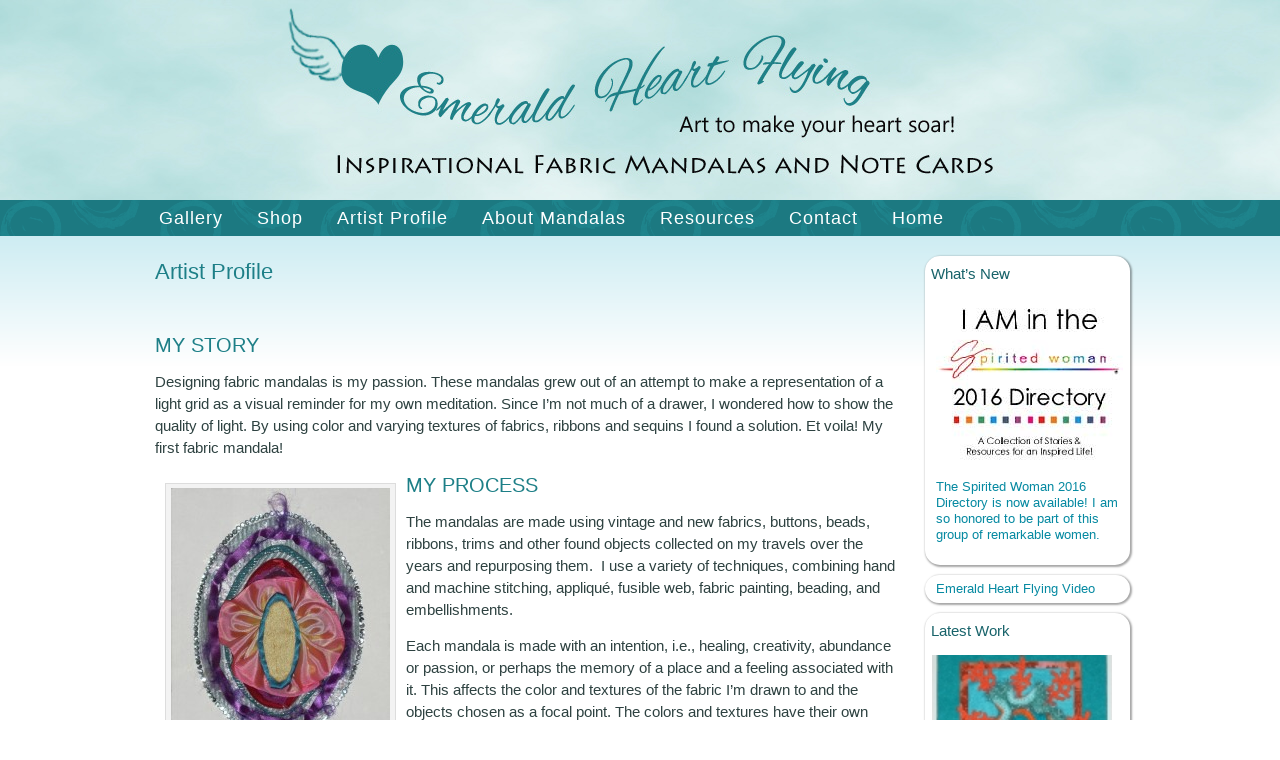

--- FILE ---
content_type: text/html; charset=UTF-8
request_url: https://www.emeraldheartflying.com/artist-profile/
body_size: 51632
content:
<!DOCTYPE html>
<html dir="ltr" lang="en-US" prefix="og: https://ogp.me/ns#">
<head>
<meta charset="UTF-8" />

<!-- Created by Artisteer v4.1.0.59861 -->
<meta name="viewport" content="initial-scale = 1.0, maximum-scale = 1.0, user-scalable = no, width = device-width">
<!--[if lt IE 9]><script src="https://html5shiv.googlecode.com/svn/trunk/html5.js"></script><![endif]-->

<link rel="stylesheet" href="https://www.emeraldheartflying.com/wp-content/themes/nancynew07/style.css" media="screen" />
<link rel="pingback" href="https://www.emeraldheartflying.com/xmlrpc.php" />

		<!-- All in One SEO 4.4.5.1 - aioseo.com -->
		<title>Artist Profile | Inspirational Fabric Mandalas and Note Cards</title>
		<meta name="description" content="MY STORY Designing fabric mandalas is my passion. These mandalas grew out of an attempt to make a representation of a light grid as a visual reminder for my own meditation. Since I’m not much of a drawer, I wondered how to show the quality of light. By using color and varying textures of" />
		<meta name="robots" content="max-image-preview:large" />
		<link rel="canonical" href="https://www.emeraldheartflying.com/artist-profile/" />
		<meta name="generator" content="All in One SEO (AIOSEO) 4.4.5.1" />
		<meta property="og:locale" content="en_US" />
		<meta property="og:site_name" content="Inspirational Fabric Mandalas and Note Cards | Art to make your heart soar!" />
		<meta property="og:type" content="article" />
		<meta property="og:title" content="Artist Profile | Inspirational Fabric Mandalas and Note Cards" />
		<meta property="og:description" content="MY STORY Designing fabric mandalas is my passion. These mandalas grew out of an attempt to make a representation of a light grid as a visual reminder for my own meditation. Since I’m not much of a drawer, I wondered how to show the quality of light. By using color and varying textures of" />
		<meta property="og:url" content="https://www.emeraldheartflying.com/artist-profile/" />
		<meta property="article:published_time" content="2013-08-28T21:08:05+00:00" />
		<meta property="article:modified_time" content="2013-10-22T21:28:47+00:00" />
		<meta name="twitter:card" content="summary" />
		<meta name="twitter:title" content="Artist Profile | Inspirational Fabric Mandalas and Note Cards" />
		<meta name="twitter:description" content="MY STORY Designing fabric mandalas is my passion. These mandalas grew out of an attempt to make a representation of a light grid as a visual reminder for my own meditation. Since I’m not much of a drawer, I wondered how to show the quality of light. By using color and varying textures of" />
		<script type="application/ld+json" class="aioseo-schema">
			{"@context":"https:\/\/schema.org","@graph":[{"@type":"BreadcrumbList","@id":"https:\/\/www.emeraldheartflying.com\/artist-profile\/#breadcrumblist","itemListElement":[{"@type":"ListItem","@id":"https:\/\/www.emeraldheartflying.com\/#listItem","position":1,"item":{"@type":"WebPage","@id":"https:\/\/www.emeraldheartflying.com\/","name":"Home","description":"Welcome to Emerald Heart Flying! Your source for inspirational fabric mandalas and note cards Here you\u2019ll find an assortment of fabric mandalas lovingly handcrafted in Seattle and designed to inspire you. The mandalas are unique 3-dimensional pieces made from new and vintage fabric, buttons, beads, trims and found objects. The note cards are photographs of","url":"https:\/\/www.emeraldheartflying.com\/"},"nextItem":"https:\/\/www.emeraldheartflying.com\/artist-profile\/#listItem"},{"@type":"ListItem","@id":"https:\/\/www.emeraldheartflying.com\/artist-profile\/#listItem","position":2,"item":{"@type":"WebPage","@id":"https:\/\/www.emeraldheartflying.com\/artist-profile\/","name":"Artist Profile","description":"MY STORY Designing fabric mandalas is my passion. These mandalas grew out of an attempt to make a representation of a light grid as a visual reminder for my own meditation. Since I\u2019m not much of a drawer, I wondered how to show the quality of light. By using color and varying textures of","url":"https:\/\/www.emeraldheartflying.com\/artist-profile\/"},"previousItem":"https:\/\/www.emeraldheartflying.com\/#listItem"}]},{"@type":"Organization","@id":"https:\/\/www.emeraldheartflying.com\/#organization","name":"Inspirational Fabric Mandalas and Note Cards","url":"https:\/\/www.emeraldheartflying.com\/"},{"@type":"WebPage","@id":"https:\/\/www.emeraldheartflying.com\/artist-profile\/#webpage","url":"https:\/\/www.emeraldheartflying.com\/artist-profile\/","name":"Artist Profile | Inspirational Fabric Mandalas and Note Cards","description":"MY STORY Designing fabric mandalas is my passion. These mandalas grew out of an attempt to make a representation of a light grid as a visual reminder for my own meditation. Since I\u2019m not much of a drawer, I wondered how to show the quality of light. By using color and varying textures of","inLanguage":"en-US","isPartOf":{"@id":"https:\/\/www.emeraldheartflying.com\/#website"},"breadcrumb":{"@id":"https:\/\/www.emeraldheartflying.com\/artist-profile\/#breadcrumblist"},"datePublished":"2013-08-28T21:08:05+00:00","dateModified":"2013-10-22T21:28:47+00:00"},{"@type":"WebSite","@id":"https:\/\/www.emeraldheartflying.com\/#website","url":"https:\/\/www.emeraldheartflying.com\/","name":"Inspirational Fabric Mandalas and Note Cards","description":"Art to make your heart soar!","inLanguage":"en-US","publisher":{"@id":"https:\/\/www.emeraldheartflying.com\/#organization"}}]}
		</script>
		<!-- All in One SEO -->

<link rel='dns-prefetch' href='//fonts.googleapis.com' />
<link rel="alternate" type="application/rss+xml" title="Inspirational Fabric Mandalas and Note Cards &raquo; Feed" href="https://www.emeraldheartflying.com/feed/" />
<link rel="alternate" type="application/rss+xml" title="Inspirational Fabric Mandalas and Note Cards &raquo; Comments Feed" href="https://www.emeraldheartflying.com/comments/feed/" />
<script type="text/javascript">
window._wpemojiSettings = {"baseUrl":"https:\/\/s.w.org\/images\/core\/emoji\/14.0.0\/72x72\/","ext":".png","svgUrl":"https:\/\/s.w.org\/images\/core\/emoji\/14.0.0\/svg\/","svgExt":".svg","source":{"concatemoji":"https:\/\/www.emeraldheartflying.com\/wp-includes\/js\/wp-emoji-release.min.js?ver=6.3.1"}};
/*! This file is auto-generated */
!function(i,n){var o,s,e;function c(e){try{var t={supportTests:e,timestamp:(new Date).valueOf()};sessionStorage.setItem(o,JSON.stringify(t))}catch(e){}}function p(e,t,n){e.clearRect(0,0,e.canvas.width,e.canvas.height),e.fillText(t,0,0);var t=new Uint32Array(e.getImageData(0,0,e.canvas.width,e.canvas.height).data),r=(e.clearRect(0,0,e.canvas.width,e.canvas.height),e.fillText(n,0,0),new Uint32Array(e.getImageData(0,0,e.canvas.width,e.canvas.height).data));return t.every(function(e,t){return e===r[t]})}function u(e,t,n){switch(t){case"flag":return n(e,"\ud83c\udff3\ufe0f\u200d\u26a7\ufe0f","\ud83c\udff3\ufe0f\u200b\u26a7\ufe0f")?!1:!n(e,"\ud83c\uddfa\ud83c\uddf3","\ud83c\uddfa\u200b\ud83c\uddf3")&&!n(e,"\ud83c\udff4\udb40\udc67\udb40\udc62\udb40\udc65\udb40\udc6e\udb40\udc67\udb40\udc7f","\ud83c\udff4\u200b\udb40\udc67\u200b\udb40\udc62\u200b\udb40\udc65\u200b\udb40\udc6e\u200b\udb40\udc67\u200b\udb40\udc7f");case"emoji":return!n(e,"\ud83e\udef1\ud83c\udffb\u200d\ud83e\udef2\ud83c\udfff","\ud83e\udef1\ud83c\udffb\u200b\ud83e\udef2\ud83c\udfff")}return!1}function f(e,t,n){var r="undefined"!=typeof WorkerGlobalScope&&self instanceof WorkerGlobalScope?new OffscreenCanvas(300,150):i.createElement("canvas"),a=r.getContext("2d",{willReadFrequently:!0}),o=(a.textBaseline="top",a.font="600 32px Arial",{});return e.forEach(function(e){o[e]=t(a,e,n)}),o}function t(e){var t=i.createElement("script");t.src=e,t.defer=!0,i.head.appendChild(t)}"undefined"!=typeof Promise&&(o="wpEmojiSettingsSupports",s=["flag","emoji"],n.supports={everything:!0,everythingExceptFlag:!0},e=new Promise(function(e){i.addEventListener("DOMContentLoaded",e,{once:!0})}),new Promise(function(t){var n=function(){try{var e=JSON.parse(sessionStorage.getItem(o));if("object"==typeof e&&"number"==typeof e.timestamp&&(new Date).valueOf()<e.timestamp+604800&&"object"==typeof e.supportTests)return e.supportTests}catch(e){}return null}();if(!n){if("undefined"!=typeof Worker&&"undefined"!=typeof OffscreenCanvas&&"undefined"!=typeof URL&&URL.createObjectURL&&"undefined"!=typeof Blob)try{var e="postMessage("+f.toString()+"("+[JSON.stringify(s),u.toString(),p.toString()].join(",")+"));",r=new Blob([e],{type:"text/javascript"}),a=new Worker(URL.createObjectURL(r),{name:"wpTestEmojiSupports"});return void(a.onmessage=function(e){c(n=e.data),a.terminate(),t(n)})}catch(e){}c(n=f(s,u,p))}t(n)}).then(function(e){for(var t in e)n.supports[t]=e[t],n.supports.everything=n.supports.everything&&n.supports[t],"flag"!==t&&(n.supports.everythingExceptFlag=n.supports.everythingExceptFlag&&n.supports[t]);n.supports.everythingExceptFlag=n.supports.everythingExceptFlag&&!n.supports.flag,n.DOMReady=!1,n.readyCallback=function(){n.DOMReady=!0}}).then(function(){return e}).then(function(){var e;n.supports.everything||(n.readyCallback(),(e=n.source||{}).concatemoji?t(e.concatemoji):e.wpemoji&&e.twemoji&&(t(e.twemoji),t(e.wpemoji)))}))}((window,document),window._wpemojiSettings);
</script>
<style type="text/css">
img.wp-smiley,
img.emoji {
	display: inline !important;
	border: none !important;
	box-shadow: none !important;
	height: 1em !important;
	width: 1em !important;
	margin: 0 0.07em !important;
	vertical-align: -0.1em !important;
	background: none !important;
	padding: 0 !important;
}
</style>
	<link rel='stylesheet' id='jquery.bxslider-css' href='//www.emeraldheartflying.com/wp-content/plugins/testimonials-widget/includes/libraries/testimonials-widget/includes/libraries/bxslider-4/dist/jquery.bxslider.css?ver=6.3.1' type='text/css' media='all' />
<link rel='stylesheet' id='Axl_Testimonials_Widget-css' href='//www.emeraldheartflying.com/wp-content/plugins/testimonials-widget/includes/libraries/testimonials-widget/assets/css/testimonials-widget.css?ver=6.3.1' type='text/css' media='all' />
<link rel='stylesheet' id='Axl_Testimonials_Widget_Premium-css' href='//www.emeraldheartflying.com/wp-content/plugins/testimonials-widget/assets/css/testimonials-widget-premium.css?ver=6.3.1' type='text/css' media='all' />
<link rel='stylesheet' id='testimonials-widget-premium-form-css' href='//www.emeraldheartflying.com/wp-content/plugins/testimonials-widget/assets/css/testimonials-widget-premium-form.css?ver=6.3.1' type='text/css' media='all' />
<link rel='stylesheet' id='wp-block-library-css' href='https://www.emeraldheartflying.com/wp-includes/css/dist/block-library/style.min.css?ver=6.3.1' type='text/css' media='all' />
<style id='classic-theme-styles-inline-css' type='text/css'>
/*! This file is auto-generated */
.wp-block-button__link{color:#fff;background-color:#32373c;border-radius:9999px;box-shadow:none;text-decoration:none;padding:calc(.667em + 2px) calc(1.333em + 2px);font-size:1.125em}.wp-block-file__button{background:#32373c;color:#fff;text-decoration:none}
</style>
<style id='global-styles-inline-css' type='text/css'>
body{--wp--preset--color--black: #000000;--wp--preset--color--cyan-bluish-gray: #abb8c3;--wp--preset--color--white: #ffffff;--wp--preset--color--pale-pink: #f78da7;--wp--preset--color--vivid-red: #cf2e2e;--wp--preset--color--luminous-vivid-orange: #ff6900;--wp--preset--color--luminous-vivid-amber: #fcb900;--wp--preset--color--light-green-cyan: #7bdcb5;--wp--preset--color--vivid-green-cyan: #00d084;--wp--preset--color--pale-cyan-blue: #8ed1fc;--wp--preset--color--vivid-cyan-blue: #0693e3;--wp--preset--color--vivid-purple: #9b51e0;--wp--preset--gradient--vivid-cyan-blue-to-vivid-purple: linear-gradient(135deg,rgba(6,147,227,1) 0%,rgb(155,81,224) 100%);--wp--preset--gradient--light-green-cyan-to-vivid-green-cyan: linear-gradient(135deg,rgb(122,220,180) 0%,rgb(0,208,130) 100%);--wp--preset--gradient--luminous-vivid-amber-to-luminous-vivid-orange: linear-gradient(135deg,rgba(252,185,0,1) 0%,rgba(255,105,0,1) 100%);--wp--preset--gradient--luminous-vivid-orange-to-vivid-red: linear-gradient(135deg,rgba(255,105,0,1) 0%,rgb(207,46,46) 100%);--wp--preset--gradient--very-light-gray-to-cyan-bluish-gray: linear-gradient(135deg,rgb(238,238,238) 0%,rgb(169,184,195) 100%);--wp--preset--gradient--cool-to-warm-spectrum: linear-gradient(135deg,rgb(74,234,220) 0%,rgb(151,120,209) 20%,rgb(207,42,186) 40%,rgb(238,44,130) 60%,rgb(251,105,98) 80%,rgb(254,248,76) 100%);--wp--preset--gradient--blush-light-purple: linear-gradient(135deg,rgb(255,206,236) 0%,rgb(152,150,240) 100%);--wp--preset--gradient--blush-bordeaux: linear-gradient(135deg,rgb(254,205,165) 0%,rgb(254,45,45) 50%,rgb(107,0,62) 100%);--wp--preset--gradient--luminous-dusk: linear-gradient(135deg,rgb(255,203,112) 0%,rgb(199,81,192) 50%,rgb(65,88,208) 100%);--wp--preset--gradient--pale-ocean: linear-gradient(135deg,rgb(255,245,203) 0%,rgb(182,227,212) 50%,rgb(51,167,181) 100%);--wp--preset--gradient--electric-grass: linear-gradient(135deg,rgb(202,248,128) 0%,rgb(113,206,126) 100%);--wp--preset--gradient--midnight: linear-gradient(135deg,rgb(2,3,129) 0%,rgb(40,116,252) 100%);--wp--preset--font-size--small: 13px;--wp--preset--font-size--medium: 20px;--wp--preset--font-size--large: 36px;--wp--preset--font-size--x-large: 42px;--wp--preset--spacing--20: 0.44rem;--wp--preset--spacing--30: 0.67rem;--wp--preset--spacing--40: 1rem;--wp--preset--spacing--50: 1.5rem;--wp--preset--spacing--60: 2.25rem;--wp--preset--spacing--70: 3.38rem;--wp--preset--spacing--80: 5.06rem;--wp--preset--shadow--natural: 6px 6px 9px rgba(0, 0, 0, 0.2);--wp--preset--shadow--deep: 12px 12px 50px rgba(0, 0, 0, 0.4);--wp--preset--shadow--sharp: 6px 6px 0px rgba(0, 0, 0, 0.2);--wp--preset--shadow--outlined: 6px 6px 0px -3px rgba(255, 255, 255, 1), 6px 6px rgba(0, 0, 0, 1);--wp--preset--shadow--crisp: 6px 6px 0px rgba(0, 0, 0, 1);}:where(.is-layout-flex){gap: 0.5em;}:where(.is-layout-grid){gap: 0.5em;}body .is-layout-flow > .alignleft{float: left;margin-inline-start: 0;margin-inline-end: 2em;}body .is-layout-flow > .alignright{float: right;margin-inline-start: 2em;margin-inline-end: 0;}body .is-layout-flow > .aligncenter{margin-left: auto !important;margin-right: auto !important;}body .is-layout-constrained > .alignleft{float: left;margin-inline-start: 0;margin-inline-end: 2em;}body .is-layout-constrained > .alignright{float: right;margin-inline-start: 2em;margin-inline-end: 0;}body .is-layout-constrained > .aligncenter{margin-left: auto !important;margin-right: auto !important;}body .is-layout-constrained > :where(:not(.alignleft):not(.alignright):not(.alignfull)){max-width: var(--wp--style--global--content-size);margin-left: auto !important;margin-right: auto !important;}body .is-layout-constrained > .alignwide{max-width: var(--wp--style--global--wide-size);}body .is-layout-flex{display: flex;}body .is-layout-flex{flex-wrap: wrap;align-items: center;}body .is-layout-flex > *{margin: 0;}body .is-layout-grid{display: grid;}body .is-layout-grid > *{margin: 0;}:where(.wp-block-columns.is-layout-flex){gap: 2em;}:where(.wp-block-columns.is-layout-grid){gap: 2em;}:where(.wp-block-post-template.is-layout-flex){gap: 1.25em;}:where(.wp-block-post-template.is-layout-grid){gap: 1.25em;}.has-black-color{color: var(--wp--preset--color--black) !important;}.has-cyan-bluish-gray-color{color: var(--wp--preset--color--cyan-bluish-gray) !important;}.has-white-color{color: var(--wp--preset--color--white) !important;}.has-pale-pink-color{color: var(--wp--preset--color--pale-pink) !important;}.has-vivid-red-color{color: var(--wp--preset--color--vivid-red) !important;}.has-luminous-vivid-orange-color{color: var(--wp--preset--color--luminous-vivid-orange) !important;}.has-luminous-vivid-amber-color{color: var(--wp--preset--color--luminous-vivid-amber) !important;}.has-light-green-cyan-color{color: var(--wp--preset--color--light-green-cyan) !important;}.has-vivid-green-cyan-color{color: var(--wp--preset--color--vivid-green-cyan) !important;}.has-pale-cyan-blue-color{color: var(--wp--preset--color--pale-cyan-blue) !important;}.has-vivid-cyan-blue-color{color: var(--wp--preset--color--vivid-cyan-blue) !important;}.has-vivid-purple-color{color: var(--wp--preset--color--vivid-purple) !important;}.has-black-background-color{background-color: var(--wp--preset--color--black) !important;}.has-cyan-bluish-gray-background-color{background-color: var(--wp--preset--color--cyan-bluish-gray) !important;}.has-white-background-color{background-color: var(--wp--preset--color--white) !important;}.has-pale-pink-background-color{background-color: var(--wp--preset--color--pale-pink) !important;}.has-vivid-red-background-color{background-color: var(--wp--preset--color--vivid-red) !important;}.has-luminous-vivid-orange-background-color{background-color: var(--wp--preset--color--luminous-vivid-orange) !important;}.has-luminous-vivid-amber-background-color{background-color: var(--wp--preset--color--luminous-vivid-amber) !important;}.has-light-green-cyan-background-color{background-color: var(--wp--preset--color--light-green-cyan) !important;}.has-vivid-green-cyan-background-color{background-color: var(--wp--preset--color--vivid-green-cyan) !important;}.has-pale-cyan-blue-background-color{background-color: var(--wp--preset--color--pale-cyan-blue) !important;}.has-vivid-cyan-blue-background-color{background-color: var(--wp--preset--color--vivid-cyan-blue) !important;}.has-vivid-purple-background-color{background-color: var(--wp--preset--color--vivid-purple) !important;}.has-black-border-color{border-color: var(--wp--preset--color--black) !important;}.has-cyan-bluish-gray-border-color{border-color: var(--wp--preset--color--cyan-bluish-gray) !important;}.has-white-border-color{border-color: var(--wp--preset--color--white) !important;}.has-pale-pink-border-color{border-color: var(--wp--preset--color--pale-pink) !important;}.has-vivid-red-border-color{border-color: var(--wp--preset--color--vivid-red) !important;}.has-luminous-vivid-orange-border-color{border-color: var(--wp--preset--color--luminous-vivid-orange) !important;}.has-luminous-vivid-amber-border-color{border-color: var(--wp--preset--color--luminous-vivid-amber) !important;}.has-light-green-cyan-border-color{border-color: var(--wp--preset--color--light-green-cyan) !important;}.has-vivid-green-cyan-border-color{border-color: var(--wp--preset--color--vivid-green-cyan) !important;}.has-pale-cyan-blue-border-color{border-color: var(--wp--preset--color--pale-cyan-blue) !important;}.has-vivid-cyan-blue-border-color{border-color: var(--wp--preset--color--vivid-cyan-blue) !important;}.has-vivid-purple-border-color{border-color: var(--wp--preset--color--vivid-purple) !important;}.has-vivid-cyan-blue-to-vivid-purple-gradient-background{background: var(--wp--preset--gradient--vivid-cyan-blue-to-vivid-purple) !important;}.has-light-green-cyan-to-vivid-green-cyan-gradient-background{background: var(--wp--preset--gradient--light-green-cyan-to-vivid-green-cyan) !important;}.has-luminous-vivid-amber-to-luminous-vivid-orange-gradient-background{background: var(--wp--preset--gradient--luminous-vivid-amber-to-luminous-vivid-orange) !important;}.has-luminous-vivid-orange-to-vivid-red-gradient-background{background: var(--wp--preset--gradient--luminous-vivid-orange-to-vivid-red) !important;}.has-very-light-gray-to-cyan-bluish-gray-gradient-background{background: var(--wp--preset--gradient--very-light-gray-to-cyan-bluish-gray) !important;}.has-cool-to-warm-spectrum-gradient-background{background: var(--wp--preset--gradient--cool-to-warm-spectrum) !important;}.has-blush-light-purple-gradient-background{background: var(--wp--preset--gradient--blush-light-purple) !important;}.has-blush-bordeaux-gradient-background{background: var(--wp--preset--gradient--blush-bordeaux) !important;}.has-luminous-dusk-gradient-background{background: var(--wp--preset--gradient--luminous-dusk) !important;}.has-pale-ocean-gradient-background{background: var(--wp--preset--gradient--pale-ocean) !important;}.has-electric-grass-gradient-background{background: var(--wp--preset--gradient--electric-grass) !important;}.has-midnight-gradient-background{background: var(--wp--preset--gradient--midnight) !important;}.has-small-font-size{font-size: var(--wp--preset--font-size--small) !important;}.has-medium-font-size{font-size: var(--wp--preset--font-size--medium) !important;}.has-large-font-size{font-size: var(--wp--preset--font-size--large) !important;}.has-x-large-font-size{font-size: var(--wp--preset--font-size--x-large) !important;}
.wp-block-navigation a:where(:not(.wp-element-button)){color: inherit;}
:where(.wp-block-post-template.is-layout-flex){gap: 1.25em;}:where(.wp-block-post-template.is-layout-grid){gap: 1.25em;}
:where(.wp-block-columns.is-layout-flex){gap: 2em;}:where(.wp-block-columns.is-layout-grid){gap: 2em;}
.wp-block-pullquote{font-size: 1.5em;line-height: 1.6;}
</style>
<link rel='stylesheet' id='contact-form-7-css' href='https://www.emeraldheartflying.com/wp-content/plugins/contact-form-7/includes/css/styles.css?ver=5.8' type='text/css' media='all' />
<link rel='stylesheet' id='easingslider-css' href='https://www.emeraldheartflying.com/wp-content/plugins/easing-slider/assets/css/public.min.css?ver=3.0.8' type='text/css' media='all' />
<link rel='stylesheet' id='ngg_trigger_buttons-css' href='https://www.emeraldheartflying.com/wp-content/plugins/nextgen-gallery/products/photocrati_nextgen/modules/nextgen_gallery_display/static/trigger_buttons.css?ver=3.37' type='text/css' media='all' />
<link rel='stylesheet' id='fancybox-0-css' href='https://www.emeraldheartflying.com/wp-content/plugins/nextgen-gallery/products/photocrati_nextgen/modules/lightbox/static/fancybox/jquery.fancybox-1.3.4.css?ver=3.37' type='text/css' media='all' />
<link rel='stylesheet' id='fontawesome_v4_shim_style-css' href='https://www.emeraldheartflying.com/wp-content/plugins/nextgen-gallery/products/photocrati_nextgen/modules/nextgen_gallery_display/static/fontawesome/css/v4-shims.min.css?ver=6.3.1' type='text/css' media='all' />
<link rel='stylesheet' id='fontawesome-css' href='https://www.emeraldheartflying.com/wp-content/plugins/nextgen-gallery/products/photocrati_nextgen/modules/nextgen_gallery_display/static/fontawesome/css/all.min.css?ver=6.3.1' type='text/css' media='all' />
<link rel='stylesheet' id='nextgen_basic_thumbnails_style-css' href='https://www.emeraldheartflying.com/wp-content/plugins/nextgen-gallery/products/photocrati_nextgen/modules/nextgen_basic_gallery/static/thumbnails/nextgen_basic_thumbnails.css?ver=3.37' type='text/css' media='all' />
<link rel='stylesheet' id='nextgen_pagination_style-css' href='https://www.emeraldheartflying.com/wp-content/plugins/nextgen-gallery/products/photocrati_nextgen/modules/nextgen_pagination/static/style.css?ver=3.37' type='text/css' media='all' />
<link rel='stylesheet' id='nextgen_widgets_style-css' href='https://www.emeraldheartflying.com/wp-content/plugins/nextgen-gallery/products/photocrati_nextgen/modules/widget/static/widgets.css?ver=3.37' type='text/css' media='all' />
<!--[if lte IE 7]>
<link rel='stylesheet' id='style.ie7.css-css' href='https://www.emeraldheartflying.com/wp-content/themes/nancynew07/style.ie7.css?ver=6.3.1' type='text/css' media='screen' />
<![endif]-->
<link rel='stylesheet' id='style.responsive.css-css' href='https://www.emeraldheartflying.com/wp-content/themes/nancynew07/style.responsive.css?ver=6.3.1' type='text/css' media='all' />
<link rel='stylesheet' id='css-css' href='http://fonts.googleapis.com/css?family=Alex+Brush%7COpen+Sans&#038;subset=latin&#038;ver=6.3.1' type='text/css' media='all' />
<link rel='stylesheet' id='lightboxStyle-css' href='https://www.emeraldheartflying.com/wp-content/plugins/lightbox-plus/css/black/colorbox.min.css?ver=2.7.2' type='text/css' media='screen' />
<script type='text/javascript' src='https://www.emeraldheartflying.com/wp-content/themes/nancynew07/jquery.js?ver=6.3.1' id='jquery-js'></script>
<script type='text/javascript' src='https://www.emeraldheartflying.com/wp-content/plugins/easing-slider/assets/js/public.min.js?ver=3.0.8' id='easingslider-js'></script>
<script type='text/javascript' id='send-link-to-friend-js-extra'>
/* <![CDATA[ */
var sltf_data = {"messages":{"sltf_required_field":"Please enter email address.","sltf_invalid_email":"Email address seems invalid.","sltf_unexpected_error":"Oops.. Unexpected error occurred.","sltf_sent_successfull":"Message sent successfully to your friend email.","sltf_invalid_captcha":"Robot verification failed, please try again.","sltf_invalid_key":"Robot verification failed, invalid key."},"sltf_ajax_url":"https:\/\/www.emeraldheartflying.com\/wp-admin\/admin-ajax.php"};
/* ]]> */
</script>
<script type='text/javascript' src='https://www.emeraldheartflying.com/wp-content/plugins/send-link-to-friend/send-link-to-friend.js?ver=2.2' id='send-link-to-friend-js'></script>
<script type='text/javascript' id='photocrati_ajax-js-extra'>
/* <![CDATA[ */
var photocrati_ajax = {"url":"https:\/\/www.emeraldheartflying.com\/index.php?photocrati_ajax=1","wp_home_url":"https:\/\/www.emeraldheartflying.com","wp_site_url":"https:\/\/www.emeraldheartflying.com","wp_root_url":"https:\/\/www.emeraldheartflying.com","wp_plugins_url":"https:\/\/www.emeraldheartflying.com\/wp-content\/plugins","wp_content_url":"https:\/\/www.emeraldheartflying.com\/wp-content","wp_includes_url":"https:\/\/www.emeraldheartflying.com\/wp-includes\/","ngg_param_slug":"nggallery"};
/* ]]> */
</script>
<script type='text/javascript' src='https://www.emeraldheartflying.com/wp-content/plugins/nextgen-gallery/products/photocrati_nextgen/modules/ajax/static/ajax.min.js?ver=3.37' id='photocrati_ajax-js'></script>
<script type='text/javascript' src='https://www.emeraldheartflying.com/wp-content/plugins/nextgen-gallery/products/photocrati_nextgen/modules/nextgen_basic_gallery/static/thumbnails/nextgen_basic_thumbnails.js?ver=3.37' id='photocrati-nextgen_basic_thumbnails-js'></script>
<script type='text/javascript' src='https://www.emeraldheartflying.com/wp-content/plugins/nextgen-gallery/products/photocrati_nextgen/modules/nextgen_gallery_display/static/fontawesome/js/v4-shims.min.js?ver=5.3.1' id='fontawesome_v4_shim-js'></script>
<script type='text/javascript' defer data-auto-replace-svg="false" data-keep-original-source="false" data-search-pseudo-elements src='https://www.emeraldheartflying.com/wp-content/plugins/nextgen-gallery/products/photocrati_nextgen/modules/nextgen_gallery_display/static/fontawesome/js/all.min.js?ver=5.3.1' id='fontawesome-js'></script>
<script type='text/javascript' src='https://www.emeraldheartflying.com/wp-content/themes/nancynew07/script.js?ver=6.3.1' id='script.js-js'></script>
<script type='text/javascript' src='https://www.emeraldheartflying.com/wp-content/themes/nancynew07/script.responsive.js?ver=6.3.1' id='script.responsive.js-js'></script>
<link rel="https://api.w.org/" href="https://www.emeraldheartflying.com/wp-json/" /><link rel="alternate" type="application/json" href="https://www.emeraldheartflying.com/wp-json/wp/v2/pages/224" /><link rel="EditURI" type="application/rsd+xml" title="RSD" href="https://www.emeraldheartflying.com/xmlrpc.php?rsd" />
<link rel='shortlink' href='https://www.emeraldheartflying.com/?p=224' />
<link rel="alternate" type="application/json+oembed" href="https://www.emeraldheartflying.com/wp-json/oembed/1.0/embed?url=https%3A%2F%2Fwww.emeraldheartflying.com%2Fartist-profile%2F" />
<link rel="alternate" type="text/xml+oembed" href="https://www.emeraldheartflying.com/wp-json/oembed/1.0/embed?url=https%3A%2F%2Fwww.emeraldheartflying.com%2Fartist-profile%2F&#038;format=xml" />
	<link rel="preconnect" href="https://fonts.googleapis.com">
	<link rel="preconnect" href="https://fonts.gstatic.com">
	<link href='https://fonts.googleapis.com/css2?display=swap&family=Alex+Brush' rel='stylesheet'><style>.sltf_form_message.success { color: #008000; }.sltf_form_message.error { color: #ff0000; }</style>	<style id="egf-frontend-styles" type="text/css">
		h2 {font-family: 'Alex Brush', sans-serif;font-style: normal;font-weight: 400;} h1 {font-family: 'Alex Brush', sans-serif;font-style: normal;font-weight: 400;} p {} h3 {} h4 {} h5 {} h6 {} 	</style>
	</head>
<body class="page-template-default page page-id-224">

<div id="art-main">

<header class="art-header">


    <div class="art-shapes">

            </div>




                        
                    
</header>

<nav class="art-nav">
    <div class="art-nav-inner">
    
<ul class="art-hmenu menu-4">
	<li class="menu-item-334"><a title="Gallery" href="https://www.emeraldheartflying.com/gallery/">Gallery</a>
	<ul>
		<li class="menu-item-649"><a title="Fabric Mandalas" href="https://www.emeraldheartflying.com/fabric-mandala-gallery/">Fabric Mandalas</a>
		</li>
		<li class="menu-item-805"><a title="Mandallions©" href="https://www.emeraldheartflying.com/mandallions-gallery/">Mandallions©</a>
		</li>
		<li class="menu-item-642"><a title="Note Cards" href="https://www.emeraldheartflying.com/note-card-gallery/">Note Cards</a>
		</li>
	</ul>
	</li>
	<li class="menu-item-332"><a title="Shop" href="https://www.emeraldheartflying.com/shop/">Shop</a>
	<ul>
		<li class="menu-item-243"><a title="Wholesale" href="https://www.emeraldheartflying.com/wholesale/">Wholesale</a>
		</li>
	</ul>
	</li>
	<li class="menu-item-234 active"><a title="Artist Profile" href="https://www.emeraldheartflying.com/artist-profile/" class="active">Artist Profile</a>
	</li>
	<li class="menu-item-233"><a title="About Mandalas" href="https://www.emeraldheartflying.com/about-mandalas/">About Mandalas</a>
	</li>
	<li class="menu-item-249"><a title="Resources" href="https://www.emeraldheartflying.com/resources/">Resources</a>
	</li>
	<li class="menu-item-248"><a title="Contact" href="https://www.emeraldheartflying.com/contact/">Contact</a>
	</li>
	<li class="menu-item-112"><a title="Home" href="https://www.emeraldheartflying.com/">Home</a>
	<ul>
		<li class="menu-item-425"><a title="What&#039;s New" href="https://www.emeraldheartflying.com/category/whats-new/">What&#8217;s New</a>
		</li>
	</ul>
	</li>
</ul>
 
        </div>
    </nav>
<div class="art-sheet clearfix">
            <div class="art-layout-wrapper">
                <div class="art-content-layout">
                    <div class="art-content-layout-row">
                        


                        <div class="art-layout-cell art-content">
							<article id="post-224"  class="art-post art-article  post-224 page type-page status-publish hentry">
                                <h1 class="art-postheader">Artist Profile</h1>                                <div class="art-postcontent clearfix"><p>&nbsp;</p>
<h4>MY STORY</h4>
<p>Designing fabric mandalas is my passion. These mandalas grew out of an attempt to make a representation of a light grid as a visual reminder for my own meditation. Since I’m not much of a drawer, I wondered how to show the quality of light. By using color and varying textures of fabrics, ribbons and sequins I found a solution. Et voila! My first fabric mandala!</p>
<div id="attachment_391" style="width: 229px" class="wp-caption alignleft"><a href="http://www.emeraldheartflying.com/wp-content/uploads/2013/10/GridofProtection-640.jpg" rel="lightbox[224]" title="&#8220;Grid of Protection&#8221; &#8211; my first mandala!"><img aria-describedby="caption-attachment-391" decoding="async" fetchpriority="high" class="size-medium wp-image-391" alt="&quot;Grid of Protection&quot; - my first mandala!" src="http://www.emeraldheartflying.com/wp-content/uploads/2013/10/GridofProtection-640-219x280.jpg" width="219" height="280" srcset="https://www.emeraldheartflying.com/wp-content/uploads/2013/10/GridofProtection-640-219x280.jpg 219w, https://www.emeraldheartflying.com/wp-content/uploads/2013/10/GridofProtection-640-117x150.jpg 117w, https://www.emeraldheartflying.com/wp-content/uploads/2013/10/GridofProtection-640-376x480.jpg 376w, https://www.emeraldheartflying.com/wp-content/uploads/2013/10/GridofProtection-640-600x765.jpg 600w, https://www.emeraldheartflying.com/wp-content/uploads/2013/10/GridofProtection-640-116x148.jpg 116w, https://www.emeraldheartflying.com/wp-content/uploads/2013/10/GridofProtection-640-24x31.jpg 24w, https://www.emeraldheartflying.com/wp-content/uploads/2013/10/GridofProtection-640-29x38.jpg 29w, https://www.emeraldheartflying.com/wp-content/uploads/2013/10/GridofProtection-640-168x215.jpg 168w, https://www.emeraldheartflying.com/wp-content/uploads/2013/10/GridofProtection-640.jpg 650w" sizes="(max-width: 219px) 100vw, 219px" /></a><p id="caption-attachment-391" class="wp-caption-text">&#8220;Grid of Protection&#8221; &#8211; my first mandala!</p></div>
<h4>MY PROCESS</h4>
<p>The mandalas are made using vintage and new fabrics, buttons, beads, ribbons, trims and other found objects collected on my travels over the years and repurposing them.  I use a variety of techniques, combining hand and machine stitching, appliqué, fusible web, fabric painting, beading, and embellishments.</p>
<p>Each mandala is made with an intention, i.e., healing, creativity, abundance or passion, or perhaps the memory of a place and a feeling associated with it. This affects the color and textures of the fabric I’m drawn to and the objects chosen as a focal point. The colors and textures have their own unique vibrations that resonate with the viewer in their own unique way. As in any creative process, the piece takes on a life of its own, and can lead me in surprising new directions.</p>
<h4>MY HOPE</h4>
<p>Being drawn to colorful things my whole life, (I’ve been called the “Queen of Color”), constantly doodling spirals, and having a fondness for buttons (from rummaging in my mother’s button drawer as a child), the richness and endless variety of the mandala has captured me. To me, they are reminders of our inner beauty and spirit.  My hope is that a particular mandala will remind the viewer of a part of themselves and it will make your “heart soar” as making them does mine.</p>
<p style="text-align: center;">With warm regards,</p>
<p><a href="http://www.emeraldheartflying.com/wp-content/uploads/2013/10/Nancy.jpg" rel="lightbox[224]"><img decoding="async" class="aligncenter size-full wp-image-393" alt="Photo of Artist" src="http://www.emeraldheartflying.com/wp-content/uploads/2013/10/Nancy.jpg" width="186" height="200" srcset="https://www.emeraldheartflying.com/wp-content/uploads/2013/10/Nancy.jpg 186w, https://www.emeraldheartflying.com/wp-content/uploads/2013/10/Nancy-139x150.jpg 139w, https://www.emeraldheartflying.com/wp-content/uploads/2013/10/Nancy-137x148.jpg 137w, https://www.emeraldheartflying.com/wp-content/uploads/2013/10/Nancy-28x31.jpg 28w, https://www.emeraldheartflying.com/wp-content/uploads/2013/10/Nancy-35x38.jpg 35w" sizes="(max-width: 186px) 100vw, 186px" /></a></p>
<h5 style="text-align: center;">Nancy Leith</h5>
</div>


</article>
	
			<div  id="testimonials_widget-4" class="art-block widget Axl_Testimonials_Widget_Slider_Widget  clearfix">
        <div class="art-blockheader">
            <div class="t">Kudos!</div>
        </div><div class="art-blockcontent"><div class="testimonials-widget-testimonials testimonials-widget-testimonials4">
<div class="testimonials-widget-testimonial post-375 testimonials-widget type-testimonials-widget status-publish hentry" style="">
<!-- testimonials-widget-testimonials:375: -->
		<blockquote><span class="open-quote"></span>Just got the card&#8211;wow! The photos on line don&#8217;t do it justice. Beautiful! Thanks.<span class="close-quote"></span></blockquote>
			<div class="credit"><span class="author">Jeri Lloyd</span></div>
	</div>
<div class="testimonials-widget-testimonial post-380 testimonials-widget type-testimonials-widget status-publish hentry" style="display: none;">
<!-- testimonials-widget-testimonials:380: -->
		<blockquote><span class="open-quote"></span>Gorgeous designs! Well done, Nancy!<span class="close-quote"></span></blockquote>
			<div class="credit"><span class="author">Margot Richardson</span></div>
	</div>
<div class="testimonials-widget-testimonial post-378 testimonials-widget type-testimonials-widget status-publish hentry" style="display: none;">
<!-- testimonials-widget-testimonials:378: -->
		<blockquote><span class="open-quote"></span>Your cards brighten my every work day.<span class="close-quote"></span></blockquote>
			<div class="credit"><span class="author"> Jeri Lloyd</span></div>
	</div>
<div class="testimonials-widget-testimonial post-501 testimonials-widget type-testimonials-widget status-publish hentry" style="display: none;">
<!-- testimonials-widget-testimonials:501: -->
		<blockquote><span class="open-quote"></span>These are truly beautiful cards, dread parting with them, but I know they will be cherished by those who receive them&#8230;<span class="close-quote"></span></blockquote>
			<div class="credit"><span class="author">Maxine Lennon</span></div>
	</div>
<div class="testimonials-widget-testimonial post-381 testimonials-widget type-testimonials-widget status-publish hentry" style="display: none;">
<!-- testimonials-widget-testimonials:381: -->
		<blockquote><span class="open-quote"></span>Your work is beautiful!<span class="close-quote"></span></blockquote>
			<div class="credit"><span class="author">A GRWC fan, CJ</span></div>
	</div>
<div class="testimonials-widget-testimonial post-882 testimonials-widget type-testimonials-widget status-publish hentry" style="display: none;">
<!-- testimonials-widget-testimonials:882: -->
		<blockquote><span class="open-quote"></span>Nancy&#8217;s work is AMAZING!  I am so impressed at the quality of her work and the intricate details.  Her recent series of the chakras is STUNNING!  The colors are pure and enticing, the selection of fabrics is well-considered and precise. Her designs are completely unique and each is extremely well thought out, and embellishments are just perfect. Not too much frou-frou, everything is in balance and so clear and peaceful. Just looking at them makes me feel like I&#8217;ve just had a nice meditation sess…<span class="close-quote"></span> <a href="http://www.emeraldheartflying.com/testimonial/jaki-reed/" title="Complete testimonial by Jaki Reed"  class="more-link">Read more</a></blockquote>
			<div class="credit"><span class="author">Jaki Reed</span></div>
	</div>
<div class="testimonials-widget-testimonial post-512 testimonials-widget type-testimonials-widget status-publish hentry" style="display: none;">
<!-- testimonials-widget-testimonials:512: -->
		<blockquote><span class="open-quote"></span>My intention was to re-stock my supply of your mandala cards to send out to friends. But, I haven&#8217;t been able to part with any of them.  I keep the cards on my bookshelf beside my bed and frequently gaze at them before closing my eyes for the day.<span class="close-quote"></span></blockquote>
			<div class="credit"><span class="author">Sheila Ryan</span></div>
	</div>
<div class="testimonials-widget-testimonial post-377 testimonials-widget type-testimonials-widget status-publish hentry" style="display: none;">
<!-- testimonials-widget-testimonials:377: -->
		<blockquote><span class="open-quote"></span>THIS IS GREAT!!!!! Thank you for making these available to purchase-i&#8217;m sending them as cards as I know they hold a high vibration!!!<span class="close-quote"></span></blockquote>
			<div class="credit"><span class="author"> Megan McGeowin</span></div>
	</div>
<div class="testimonials-widget-testimonial post-379 testimonials-widget type-testimonials-widget status-publish hentry" style="display: none;">
<!-- testimonials-widget-testimonials:379: -->
		<blockquote><span class="open-quote"></span>VERY COOL designs &#8212; the &#8220;green tara&#8221; on Sue&#8217;s piano is quite the conversation piece for her clients, and always an eyecatcher when you walk in the room&#8230;.not to mention the love and healing energy that went into the creation. I love the notecards!<span class="close-quote"></span></blockquote>
			<div class="credit"><span class="author">Lori Tennenhouse</span></div>
	</div>
<div class="testimonials-widget-testimonial post-382 testimonials-widget type-testimonials-widget status-publish hentry" style="display: none;">
<!-- testimonials-widget-testimonials:382: -->
		<blockquote><span class="open-quote"></span>My mandala from Nancy assisted me in my healing process while recovering from cancer. It&#8217;s a daily reminder that strength and beauty is found all around us, as well as within us.<span class="close-quote"></span></blockquote>
			<div class="credit"><span class="author">Sue Brown</span></div>
	</div>
</div>
<div class="testimonials-widget-testimonials bx-controls testimonials-widget-testimonials4-control"></div></div>
</div>

                        </div>
                        

<div class="art-layout-cell art-sidebar2"><div  id="widget_tribe_widget_builder_220-3" class="art-block widget widget_tribe_widget_builder_220  clearfix">
        <div class="art-blockheader">
            <div class="t">What&#8217;s New</div>
        </div><div class="art-blockcontent"><p><a href="http://www.emeraldheartflying.com/spirited-woman-directory/"><img decoding="async" loading="lazy" class="size-full wp-image-891 aligncenter" src="http://www.emeraldheartflying.com/wp-content/uploads/2015/12/SpiritedWoman_ImIn.jpg" alt="SpiritedWoman_I'mIn" width="187" height="187" srcset="https://www.emeraldheartflying.com/wp-content/uploads/2015/12/SpiritedWoman_ImIn.jpg 187w, https://www.emeraldheartflying.com/wp-content/uploads/2015/12/SpiritedWoman_ImIn-150x150.jpg 150w" sizes="(max-width: 187px) 100vw, 187px" />The Spirited Woman 2016 Directory is now available! I am so honored to be part of this group of remarkable women. </a></p>
<p>&nbsp;</p>
</div>
</div><div  id="widget_tribe_widget_builder_897-2" class="art-block widget widget_tribe_widget_builder_897  clearfix">
        <div class="art-blockcontent"><p><a href="http://www.emeraldheartflying.com/spirited-woman-video/">Emerald Heart Flying Video</a></p>
</div>
</div><div  id="ngg-images-3" class="art-block widget ngg_images  clearfix">
        <div class="art-blockheader">
            <div class="t">Latest Work</div>
        </div><div class="art-blockcontent"><div class="ngg-widget entry-content">
            <a href="https://www.emeraldheartflying.com/wp-content/gallery/fabric-mandalas/MandalaWOTS-3614-Cropped.jpg"
           title="Wonders of the Sea"
           data-image-id='57'
           class="ngg-fancybox" rel="33e0da61791e3954d539e482be4595e2"           ><img title="Wonders of the Sea"
                 alt="Wonders of the Sea"
                 src="https://www.emeraldheartflying.com/wp-content/gallery/fabric-mandalas/thumbs/thumbs_MandalaWOTS-3614-Cropped.jpg"
                 width="180"
                 height="150"
            /></a>
    </div>

</div>
</div></div>
                    </div>
                </div>
            </div>
    </div>
<footer class="art-footer">
  <div class="art-footer-inner"><div class="art-footer-text">

<p>copyright © 2013. All Rights Reserved.<br></p>
    
  
<p class="art-page-footer">
        <span id="art-footnote-links">Designed by <a href="http://www.wordwarepress.com" target="_blank">WordWarePress</a>.</span>
    </p>
</div>
</div>
</footer>

</div>



<div id="wp-footer">
	<!-- Lightbox Plus Colorbox v2.7.2/1.5.9 - 2013.01.24 - Message: 0-->
<script type="text/javascript">
jQuery(document).ready(function($){
  $("a[rel*=lightbox]").colorbox({transition:"fade",speed:0,width:false,height:false,innerWidth:false,innerHeight:false,initialWidth:false,initialHeight:false,maxWidth:false,maxHeight:false,scalePhotos:false,opacity:0,preloading:false,current:" {current}  {total}",previous:"",next:"",close:"",overlayClose:false,loop:false,scrolling:false,escKey:false,arrowKey:false,top:false,right:false,bottom:false,left:false});
});
</script>
<script type='text/javascript' src='https://www.emeraldheartflying.com/wp-includes/js/comment-reply.min.js?ver=6.3.1' id='comment-reply-js'></script>
<script type='text/javascript' src='https://www.emeraldheartflying.com/wp-content/plugins/contact-form-7/includes/swv/js/index.js?ver=5.8' id='swv-js'></script>
<script type='text/javascript' id='contact-form-7-js-extra'>
/* <![CDATA[ */
var wpcf7 = {"api":{"root":"https:\/\/www.emeraldheartflying.com\/wp-json\/","namespace":"contact-form-7\/v1"}};
/* ]]> */
</script>
<script type='text/javascript' src='https://www.emeraldheartflying.com/wp-content/plugins/contact-form-7/includes/js/index.js?ver=5.8' id='contact-form-7-js'></script>
<script type='text/javascript' id='ngg_common-js-extra'>
/* <![CDATA[ */

var galleries = {};
galleries.gallery_33e0da61791e3954d539e482be4595e2 = {"id":null,"ids":null,"source":"recent","src":"","container_ids":[],"gallery_ids":[],"album_ids":[],"tag_ids":[],"display_type":"photocrati-nextgen_basic_thumbnails","display":"","exclusions":[],"order_by":"sortorder","order_direction":"ASC","image_ids":[],"entity_ids":[],"tagcloud":false,"returns":"included","slug":"widget-ngg-images-3","sortorder":[],"display_settings":{"override_thumbnail_settings":"0","thumbnail_width":"120","thumbnail_height":"90","thumbnail_quality":"100","thumbnail_crop":"1","thumbnail_watermark":"0","images_per_page":1,"number_of_columns":"4","ajax_pagination":"0","show_all_in_lightbox":false,"use_imagebrowser_effect":false,"show_piclens_link":"0","piclens_link_text":"[Show PicLens]","show_slideshow_link":false,"slideshow_link_text":"[Show as slideshow]","template":"\/home\/emeraldh\/www\/wp-content\/plugins\/nextgen-gallery\/products\/photocrati_nextgen\/modules\/widget\/templates\/display_gallery.php","use_lightbox_effect":true,"display_no_images_error":1,"disable_pagination":true,"ngg_triggers_display":"never","_errors":[],"display_view":"default","maximum_entity_count":1,"image_type":"thumb","show_thumbnail_link":false,"image_width":180,"image_height":150,"widget_setting_title":"Latest Work","widget_setting_before_widget":"<widget id=\"ngg-images-3\" name=\"ngg-images-3\" class=\"widget ngg_images\">","widget_setting_before_title":"<title>","widget_setting_after_widget":"<\/widget>","widget_setting_after_title":"<\/title>","widget_setting_width":180,"widget_setting_height":150,"widget_setting_show_setting":"thumbnail","widget_setting_widget_id":"ngg-images-3"},"excluded_container_ids":[],"maximum_entity_count":1,"__defaults_set":true,"_errors":[],"ID":"33e0da61791e3954d539e482be4595e2"};
galleries.gallery_33e0da61791e3954d539e482be4595e2.wordpress_page_root = "https:\/\/www.emeraldheartflying.com\/artist-profile\/";
var nextgen_lightbox_settings = {"static_path":"https:\/\/www.emeraldheartflying.com\/wp-content\/plugins\/nextgen-gallery\/products\/photocrati_nextgen\/modules\/lightbox\/static\/{placeholder}","context":"nextgen_images"};
/* ]]> */
</script>
<script type='text/javascript' src='https://www.emeraldheartflying.com/wp-content/plugins/nextgen-gallery/products/photocrati_nextgen/modules/nextgen_gallery_display/static/common.js?ver=3.37' id='ngg_common-js'></script>
<script id="ngg_common-js-after" type="text/javascript">
var nggLastTimeoutVal = 1000;

			var nggRetryFailedImage = function(img) {
				setTimeout(function(){
					img.src = img.src;
				}, nggLastTimeoutVal);
			
				nggLastTimeoutVal += 500;
			}
</script>
<script type='text/javascript' src='https://www.emeraldheartflying.com/wp-content/plugins/nextgen-gallery/products/photocrati_nextgen/modules/lightbox/static/lightbox_context.js?ver=3.37' id='ngg_lightbox_context-js'></script>
<script type='text/javascript' src='https://www.emeraldheartflying.com/wp-content/plugins/nextgen-gallery/products/photocrati_nextgen/modules/lightbox/static/fancybox/jquery.browser.min.js?ver=3.37' id='fancybox-0-js'></script>
<script type='text/javascript' src='https://www.emeraldheartflying.com/wp-content/plugins/nextgen-gallery/products/photocrati_nextgen/modules/lightbox/static/fancybox/jquery.easing-1.3.pack.js?ver=3.37' id='fancybox-1-js'></script>
<script type='text/javascript' src='https://www.emeraldheartflying.com/wp-content/plugins/nextgen-gallery/products/photocrati_nextgen/modules/lightbox/static/fancybox/jquery.fancybox-1.3.4.pack.js?ver=3.37' id='fancybox-2-js'></script>
<script type='text/javascript' src='https://www.emeraldheartflying.com/wp-content/plugins/nextgen-gallery/products/photocrati_nextgen/modules/lightbox/static/fancybox/nextgen_fancybox_init.js?ver=3.37' id='fancybox-3-js'></script>
<script type='text/javascript' src='https://www.emeraldheartflying.com/wp-content/plugins/lightbox-plus/js/jquery.colorbox.1.5.9-min.js?ver=1.5.9' id='jquery-colorbox-js'></script>
<script type='text/javascript' src='//www.emeraldheartflying.com/wp-content/plugins/testimonials-widget/includes/libraries/testimonials-widget/includes/libraries/bxslider-4/dist/jquery.bxslider.min.js?ver=4.1.2' id='jquery.bxslider-js'></script>
<script type='text/javascript' src='//www.emeraldheartflying.com/wp-content/plugins/testimonials-widget/assets/js/jquery.cookie.min.js?ver=1.3.1' id='jquery.cookie-js'></script>
<script type='text/javascript' src='//www.emeraldheartflying.com/wp-content/plugins/testimonials-widget/assets/js/jquery.raty.min.js?ver=2.5.2' id='jquery.raty-js'></script>
<script type="text/javascript">
function tw_4_next_index( index, increment ) {
	if ( ! increment ) {
		index++;
	}

	if ( null == index || isNaN( index ) || index >= 10 ) {
		index = 0;
	}

	jQuery.cookie('rotatePerPage4', index, { path: '/' });

	return index;
}

var cnt_tw_4 = 0;

jQuery(document).ready( function() {
cnt_tw_4 = jQuery.cookie('rotatePerPage4');
cnt_tw_4 = tw_4_next_index( cnt_tw_4, true );
});
</script><script type="text/javascript">
var tw_4 = null;

jQuery(document).ready(function() {
	/*added to check the screensize to enable swipe effect for the bxslider*/
	jQuery(window).on("resize", function (e) {
		checkScreenSize();
	});
	checkScreenSize()
	 /*custom function to process swipe effect*/
	 function checkScreenSize()
	{
		var newWindowWidth = jQuery(window).width();
		if (newWindowWidth >= 767)
		{
			tw_4 = jQuery('.testimonials-widget-testimonials4').bxSlider({
				adaptiveHeight: true,
				auto: true,
				
				autoHover: true,
				prevSelector: '.testimonials-widget-testimonials4-control',
nextSelector: '.testimonials-widget-testimonials4-control',
				mode: 'fade',
				pager: false,
				pause: 8000,
				video: false,
				slideMargin: 2,
	startSlide: cnt_tw_4,
	onSlideAfter: function( $slideElement, oldIndex, newIndex ) {
		tw_4_next_index( newIndex );
	},
					adaptiveHeightSpeed: 500,
					speed: 500,
				slideWidth: 0,
				touchEnabled:false
			});
		}
		else
		{
			tw_4 = jQuery('.testimonials-widget-testimonials4').bxSlider({
				adaptiveHeight: true,
				auto: true,
				
				autoHover: true,
				prevSelector: '.testimonials-widget-testimonials4-control',
nextSelector: '.testimonials-widget-testimonials4-control',
				mode: 'fade',
				pager: false,
				pause: 8000,
				video: false,
				slideMargin: 2,
	startSlide: cnt_tw_4,
	onSlideAfter: function( $slideElement, oldIndex, newIndex ) {
		tw_4_next_index( newIndex );
	},
					adaptiveHeightSpeed: 500,
					speed: 500,
				slideWidth: 0				
			});
		}
	}
	
});
</script>	<!-- 76 queries. 0.103 seconds. -->
</div>
</body>
</html>



--- FILE ---
content_type: text/css
request_url: https://www.emeraldheartflying.com/wp-content/plugins/easing-slider/assets/css/public.min.css?ver=3.0.8
body_size: 9581
content:
.easingslider-container .easingslider-wrapper:after{content:".";display:block;clear:both;visibility:hidden;line-height:0;height:0}.easingslider-container,.easingslider-container .easingslider-wrapper{display:none;position:relative}.easingslider-container{width:100%;-ms-touch-action:pan-y}.easingslider-container .easingslider-wrapper-outer{overflow:hidden;position:relative;width:100%}.easingslider-container .easingslider-wrapper-outer.autoHeight{-webkit-transition:height .5s ease-in-out;-moz-transition:height .5s ease-in-out;-ms-transition:height .5s ease-in-out;-o-transition:height .5s ease-in-out;transition:height .5s ease-in-out}.easingslider-container .easingslider-item{float:left}.easingslider-controls .easingslider-buttons div,.easingslider-controls .easingslider-page{cursor:pointer}.easingslider-controls{-webkit-user-select:none;-khtml-user-select:none;-moz-user-select:none;-ms-user-select:none;user-select:none;-webkit-tap-highlight-color:transparent}.grabbing{cursor:url(grabbing.png) 8 8,move}.easingslider-container .easingslider-item,.easingslider-container .easingslider-wrapper{-webkit-backface-visibility:hidden;-moz-backface-visibility:hidden;-ms-backface-visibility:hidden;-webkit-transform:translate3d(0,0,0);-moz-transform:translate3d(0,0,0);-ms-transform:translate3d(0,0,0)}.easingslider-origin{-webkit-perspective:1200px;-webkit-perspective-origin-x:50%;-webkit-perspective-origin-y:50%;-moz-perspective:1200px;-moz-perspective-origin-x:50%;-moz-perspective-origin-y:50%;perspective:1200px}.easingslider-fade-out{z-index:10;-webkit-animation:fadeOut .7s both ease;-moz-animation:fadeOut .7s both ease;animation:fadeOut .7s both ease}.easingslider-fade-in{-webkit-animation:fadeIn .7s both ease;-moz-animation:fadeIn .7s both ease;animation:fadeIn .7s both ease}.easingslider-backSlide-out{-webkit-animation:backSlideOut 1s both ease;-moz-animation:backSlideOut 1s both ease;animation:backSlideOut 1s both ease}.easingslider-backSlide-in{-webkit-animation:backSlideIn 1s both ease;-moz-animation:backSlideIn 1s both ease;animation:backSlideIn 1s both ease}.easingslider-goDown-out{-webkit-animation:scaleToFade .7s ease both;-moz-animation:scaleToFade .7s ease both;animation:scaleToFade .7s ease both}.easingslider-goDown-in{-webkit-animation:goDown .6s ease both;-moz-animation:goDown .6s ease both;animation:goDown .6s ease both}.easingslider-fadeUp-in{-webkit-animation:scaleUpFrom .5s ease both;-moz-animation:scaleUpFrom .5s ease both;animation:scaleUpFrom .5s ease both}.easingslider-fadeUp-out{-webkit-animation:scaleUpTo .5s ease both;-moz-animation:scaleUpTo .5s ease both;animation:scaleUpTo .5s ease both}@-webkit-keyframes empty{0%{opacity:1}}@-moz-keyframes empty{0%{opacity:1}}@keyframes empty{0%{opacity:1}}@-webkit-keyframes fadeIn{0%{opacity:0}100%{opacity:1}}@-moz-keyframes fadeIn{0%{opacity:0}100%{opacity:1}}@keyframes fadeIn{0%{opacity:0}100%{opacity:1}}@-webkit-keyframes fadeOut{0%{opacity:1}100%{opacity:0}}@-moz-keyframes fadeOut{0%{opacity:1}100%{opacity:0}}@keyframes fadeOut{0%{opacity:1}100%{opacity:0}}@-webkit-keyframes backSlideOut{25%{opacity:.5;-webkit-transform:translateZ(-500px)}100%,75%{opacity:.5;-webkit-transform:translateZ(-500px) translateX(-200%)}}@-moz-keyframes backSlideOut{25%{opacity:.5;-moz-transform:translateZ(-500px)}100%,75%{opacity:.5;-moz-transform:translateZ(-500px) translateX(-200%)}}@keyframes backSlideOut{25%{opacity:.5;transform:translateZ(-500px)}100%,75%{opacity:.5;transform:translateZ(-500px) translateX(-200%)}}@-webkit-keyframes backSlideIn{0%,25%{opacity:.5;-webkit-transform:translateZ(-500px) translateX(200%)}75%{opacity:.5;-webkit-transform:translateZ(-500px)}100%{opacity:1;-webkit-transform:translateZ(0) translateX(0)}}@-moz-keyframes backSlideIn{0%,25%{opacity:.5;-moz-transform:translateZ(-500px) translateX(200%)}75%{opacity:.5;-moz-transform:translateZ(-500px)}100%{opacity:1;-moz-transform:translateZ(0) translateX(0)}}@keyframes backSlideIn{0%,25%{opacity:.5;transform:translateZ(-500px) translateX(200%)}75%{opacity:.5;transform:translateZ(-500px)}100%{opacity:1;transform:translateZ(0) translateX(0)}}@-webkit-keyframes scaleToFade{to{opacity:0;-webkit-transform:scale(.8)}}@-moz-keyframes scaleToFade{to{opacity:0;-moz-transform:scale(.8)}}@keyframes scaleToFade{to{opacity:0;transform:scale(.8)}}@-webkit-keyframes goDown{from{-webkit-transform:translateY(-100%)}}@-moz-keyframes goDown{from{-moz-transform:translateY(-100%)}}@keyframes goDown{from{transform:translateY(-100%)}}@-webkit-keyframes scaleUpFrom{from{opacity:0;-webkit-transform:scale(1.5)}}@-moz-keyframes scaleUpFrom{from{opacity:0;-moz-transform:scale(1.5)}}@keyframes scaleUpFrom{from{opacity:0;transform:scale(1.5)}}@-webkit-keyframes scaleUpTo{to{opacity:0;-webkit-transform:scale(1.5)}}@-moz-keyframes scaleUpTo{to{opacity:0;-moz-transform:scale(1.5)}}@keyframes scaleUpTo{to{opacity:0;transform:scale(1.5)}}.easingslider{direction:ltr}.easingslider-resizing-enabled .easingslider-image{width:100%}.easingslider-item{max-width:auto!important}.easingslider-item.loading{background-image:url(../images/loading.gif);background-repeat:no-repeat;background-position:center center;background-color:#fff}.easingslider-slide{background-color:#fff;text-align:center}.easingslider-image{margin-top:0!important;margin-bottom:0!important;padding:0!important}.easingslider-link{display:block}.easingslider-next,.easingslider-prev{position:absolute;top:50%;width:30px;height:30px;margin-top:-15px;background-repeat:no-repeat;z-index:40;cursor:pointer}.easingslider-next{background-image:url(../images/nav-arrow-next.png);background-position:top right}.easingslider-prev{background-image:url(../images/nav-arrow-prev.png);background-position:top left}.easingslider-arrows-inside .easingslider-next{right:10px}.easingslider-arrows-inside .easingslider-prev{left:10px}.easingslider-arrows-outside .easingslider-next{right:-40px;padding-left:20px}.easingslider-arrows-outside .easingslider-prev{left:-40px;padding-right:20px}.easingslider-arrows-hover .easingslider-next,.easingslider-arrows-hover .easingslider-prev{opacity:0;-webkit-transition:opacity .3s ease,-webkit-transform .1s ease-in;-moz-transition:opacity .3s ease,-moz-transform .1s ease-in;-ms-transition:opacity .3s ease,-ms-transform .1s ease-in;-o-transition:opacity .3s ease,-o-transform .1s ease-in;transition:opacity .3s ease,transform .1s ease-in}.easingslider-arrows-hover .easingslider-prev{-webkit-transform:translate3d(-10px,0,0);-moz-transform:translate3d(-10px,0,0);-ms-transform:translate3d(-10px,0,0);-o-transform:translate3d(-10px,0,0);transform:translate3d(-10px,0,0)}.easingslider-arrows-hover .easingslider-next{-webkit-transform:translate3d(10px,0,0);-moz-transform:translate3d(10px,0,0);-ms-transform:translate3d(10px,0,0);-o-transform:translate3d(10px,0,0);transform:translate3d(10px,0,0)}.easingslider-arrows-hover:hover .easingslider-next,.easingslider-arrows-hover:hover .easingslider-prev{opacity:1;-webkit-transform:translate3d(0,0,0);-moz-transform:translate3d(0,0,0);-ms-transform:translate3d(0,0,0);-o-transform:translate3d(0,0,0);transform:translate3d(0,0,0)}.easingslider-pagination{position:absolute;height:17px;z-index:40}.easingslider-pagination .easingslider-page{display:inline-block;zoom:1}.easingslider-pagination .easingslider-page span{width:15px;height:15px;margin:0 2px 0 0;padding:0;background-image:url(../images/nav-icon-inactive.png);background-repeat:no-repeat;background-position:0 0;display:block;z-index:40;cursor:pointer}.easingslider-pagination .easingslider-page:last-child span{margin-right:0}.easingslider-pagination .easingslider-page.active span{background-image:url(../images/nav-icon-active.png)}.easingslider-pagination-inside.easingslider-pagination-bottom-left .easingslider-pagination{bottom:10px;left:10px}.easingslider-pagination-inside.easingslider-pagination-bottom-right .easingslider-pagination{bottom:10px;right:10px}.easingslider-pagination-inside.easingslider-pagination-bottom-center .easingslider-pagination{bottom:10px;left:0;width:100%;text-align:center}.easingslider-pagination-inside.easingslider-pagination-top-left .easingslider-pagination{top:10px;left:10px}.easingslider-pagination-inside.easingslider-pagination-top-right .easingslider-pagination{top:10px;right:10px}.easingslider-pagination-inside.easingslider-pagination-top-center .easingslider-pagination{top:10px;left:0;right:0;width:100%;text-align:center}.easingslider-pagination-outside.easingslider-pagination-bottom-left .easingslider-pagination{bottom:-25px;left:0;padding-top:20px}.easingslider-pagination-outside.easingslider-pagination-bottom-right .easingslider-pagination{bottom:-25px;right:0;padding-top:20px}.easingslider-pagination-outside.easingslider-pagination-bottom-center .easingslider-pagination{bottom:-25px;left:0;right:0;width:100%;text-align:center;padding-top:20px}.easingslider-pagination-outside.easingslider-pagination-top-left .easingslider-pagination{top:-25px;left:0;padding-bottom:20px}.easingslider-pagination-outside.easingslider-pagination-top-right .easingslider-pagination{top:-25px;right:0;padding-bottom:20px}.easingslider-pagination-outside.easingslider-pagination-top-center .easingslider-pagination{top:-25px;left:0;width:100%;text-align:center;padding-bottom:20px}.easingslider-pagination-hover .easingslider-pagination{opacity:0;-webkit-transition:opacity .3s ease;-moz-transition:opacity .3s ease;-ms-transition:opacity .3s ease;-o-transition:opacity .3s ease;transition:opacity .3s ease}.easingslider-pagination-hover:hover .easingslider-pagination{opacity:1}